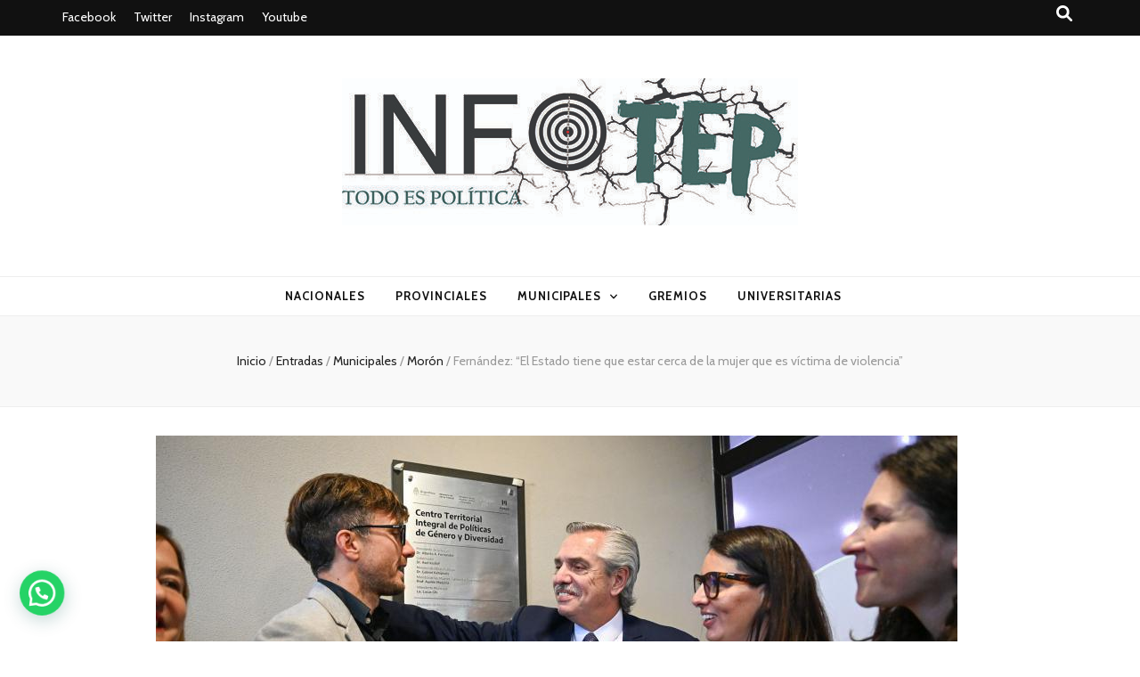

--- FILE ---
content_type: text/html; charset=UTF-8
request_url: https://infotep.com.ar/index.php/2023/09/27/fernandez-el-estado-tiene-que-estar-cerca-de-la-mujer-que-es-victima-de-violencia/
body_size: 21653
content:
    <!DOCTYPE html>
    <html lang="es-AR">
    <head itemscope itemtype="http://schema.org/WebSite">

    <meta charset="UTF-8">
    <meta name="viewport" content="width=device-width, initial-scale=1">
    <link rel="profile" href="http://gmpg.org/xfn/11">
    <title>Fernández: &#8220;El Estado tiene que estar cerca de la mujer que es víctima de violencia&#8221; &#8211; Todo es (rosca) política</title>
<meta name='robots' content='max-image-preview:large' />
<link rel='dns-prefetch' href='//www.googletagmanager.com' />
<link rel='dns-prefetch' href='//fonts.googleapis.com' />
<link rel="alternate" type="application/rss+xml" title="Todo es (rosca) política &raquo; Feed" href="https://infotep.com.ar/index.php/feed/" />
<link rel="alternate" type="application/rss+xml" title="Todo es (rosca) política &raquo; RSS de los comentarios" href="https://infotep.com.ar/index.php/comments/feed/" />
<script type="text/javascript">
window._wpemojiSettings = {"baseUrl":"https:\/\/s.w.org\/images\/core\/emoji\/14.0.0\/72x72\/","ext":".png","svgUrl":"https:\/\/s.w.org\/images\/core\/emoji\/14.0.0\/svg\/","svgExt":".svg","source":{"concatemoji":"https:\/\/infotep.com.ar\/wp-includes\/js\/wp-emoji-release.min.js?ver=6.1.9"}};
/*! This file is auto-generated */
!function(e,a,t){var n,r,o,i=a.createElement("canvas"),p=i.getContext&&i.getContext("2d");function s(e,t){var a=String.fromCharCode,e=(p.clearRect(0,0,i.width,i.height),p.fillText(a.apply(this,e),0,0),i.toDataURL());return p.clearRect(0,0,i.width,i.height),p.fillText(a.apply(this,t),0,0),e===i.toDataURL()}function c(e){var t=a.createElement("script");t.src=e,t.defer=t.type="text/javascript",a.getElementsByTagName("head")[0].appendChild(t)}for(o=Array("flag","emoji"),t.supports={everything:!0,everythingExceptFlag:!0},r=0;r<o.length;r++)t.supports[o[r]]=function(e){if(p&&p.fillText)switch(p.textBaseline="top",p.font="600 32px Arial",e){case"flag":return s([127987,65039,8205,9895,65039],[127987,65039,8203,9895,65039])?!1:!s([55356,56826,55356,56819],[55356,56826,8203,55356,56819])&&!s([55356,57332,56128,56423,56128,56418,56128,56421,56128,56430,56128,56423,56128,56447],[55356,57332,8203,56128,56423,8203,56128,56418,8203,56128,56421,8203,56128,56430,8203,56128,56423,8203,56128,56447]);case"emoji":return!s([129777,127995,8205,129778,127999],[129777,127995,8203,129778,127999])}return!1}(o[r]),t.supports.everything=t.supports.everything&&t.supports[o[r]],"flag"!==o[r]&&(t.supports.everythingExceptFlag=t.supports.everythingExceptFlag&&t.supports[o[r]]);t.supports.everythingExceptFlag=t.supports.everythingExceptFlag&&!t.supports.flag,t.DOMReady=!1,t.readyCallback=function(){t.DOMReady=!0},t.supports.everything||(n=function(){t.readyCallback()},a.addEventListener?(a.addEventListener("DOMContentLoaded",n,!1),e.addEventListener("load",n,!1)):(e.attachEvent("onload",n),a.attachEvent("onreadystatechange",function(){"complete"===a.readyState&&t.readyCallback()})),(e=t.source||{}).concatemoji?c(e.concatemoji):e.wpemoji&&e.twemoji&&(c(e.twemoji),c(e.wpemoji)))}(window,document,window._wpemojiSettings);
</script>
<style type="text/css">
img.wp-smiley,
img.emoji {
	display: inline !important;
	border: none !important;
	box-shadow: none !important;
	height: 1em !important;
	width: 1em !important;
	margin: 0 0.07em !important;
	vertical-align: -0.1em !important;
	background: none !important;
	padding: 0 !important;
}
</style>
	
<link rel='stylesheet' id='blockspare-frontend-block-style-css-css' href='https://infotep.com.ar/wp-content/plugins/blockspare/dist/style-blocks.css?ver=6.1.9' type='text/css' media='all' />
<link rel='stylesheet' id='pt-cv-public-style-css' href='https://infotep.com.ar/wp-content/plugins/content-views-query-and-display-post-page/public/assets/css/cv.css?ver=3.5.0' type='text/css' media='all' />
<link rel='stylesheet' id='wp-block-library-css' href='https://infotep.com.ar/wp-includes/css/dist/block-library/style.min.css?ver=6.1.9' type='text/css' media='all' />
<style id='joinchat-button-style-inline-css' type='text/css'>
.wp-block-joinchat-button{border:none!important;text-align:center}.wp-block-joinchat-button figure{display:table;margin:0 auto;padding:0}.wp-block-joinchat-button figcaption{font:normal normal 400 .6em/2em var(--wp--preset--font-family--system-font,sans-serif);margin:0;padding:0}.wp-block-joinchat-button .joinchat-button__qr{background-color:#fff;border:6px solid #25d366;border-radius:30px;box-sizing:content-box;display:block;height:200px;margin:auto;overflow:hidden;padding:10px;width:200px}.wp-block-joinchat-button .joinchat-button__qr canvas,.wp-block-joinchat-button .joinchat-button__qr img{display:block;margin:auto}.wp-block-joinchat-button .joinchat-button__link{align-items:center;background-color:#25d366;border:6px solid #25d366;border-radius:30px;display:inline-flex;flex-flow:row nowrap;justify-content:center;line-height:1.25em;margin:0 auto;text-decoration:none}.wp-block-joinchat-button .joinchat-button__link:before{background:transparent var(--joinchat-ico) no-repeat center;background-size:100%;content:"";display:block;height:1.5em;margin:-.75em .75em -.75em 0;width:1.5em}.wp-block-joinchat-button figure+.joinchat-button__link{margin-top:10px}@media (orientation:landscape)and (min-height:481px),(orientation:portrait)and (min-width:481px){.wp-block-joinchat-button.joinchat-button--qr-only figure+.joinchat-button__link{display:none}}@media (max-width:480px),(orientation:landscape)and (max-height:480px){.wp-block-joinchat-button figure{display:none}}

</style>
<link rel='stylesheet' id='classic-theme-styles-css' href='https://infotep.com.ar/wp-includes/css/classic-themes.min.css?ver=1' type='text/css' media='all' />
<style id='global-styles-inline-css' type='text/css'>
body{--wp--preset--color--black: #000000;--wp--preset--color--cyan-bluish-gray: #abb8c3;--wp--preset--color--white: #ffffff;--wp--preset--color--pale-pink: #f78da7;--wp--preset--color--vivid-red: #cf2e2e;--wp--preset--color--luminous-vivid-orange: #ff6900;--wp--preset--color--luminous-vivid-amber: #fcb900;--wp--preset--color--light-green-cyan: #7bdcb5;--wp--preset--color--vivid-green-cyan: #00d084;--wp--preset--color--pale-cyan-blue: #8ed1fc;--wp--preset--color--vivid-cyan-blue: #0693e3;--wp--preset--color--vivid-purple: #9b51e0;--wp--preset--gradient--vivid-cyan-blue-to-vivid-purple: linear-gradient(135deg,rgba(6,147,227,1) 0%,rgb(155,81,224) 100%);--wp--preset--gradient--light-green-cyan-to-vivid-green-cyan: linear-gradient(135deg,rgb(122,220,180) 0%,rgb(0,208,130) 100%);--wp--preset--gradient--luminous-vivid-amber-to-luminous-vivid-orange: linear-gradient(135deg,rgba(252,185,0,1) 0%,rgba(255,105,0,1) 100%);--wp--preset--gradient--luminous-vivid-orange-to-vivid-red: linear-gradient(135deg,rgba(255,105,0,1) 0%,rgb(207,46,46) 100%);--wp--preset--gradient--very-light-gray-to-cyan-bluish-gray: linear-gradient(135deg,rgb(238,238,238) 0%,rgb(169,184,195) 100%);--wp--preset--gradient--cool-to-warm-spectrum: linear-gradient(135deg,rgb(74,234,220) 0%,rgb(151,120,209) 20%,rgb(207,42,186) 40%,rgb(238,44,130) 60%,rgb(251,105,98) 80%,rgb(254,248,76) 100%);--wp--preset--gradient--blush-light-purple: linear-gradient(135deg,rgb(255,206,236) 0%,rgb(152,150,240) 100%);--wp--preset--gradient--blush-bordeaux: linear-gradient(135deg,rgb(254,205,165) 0%,rgb(254,45,45) 50%,rgb(107,0,62) 100%);--wp--preset--gradient--luminous-dusk: linear-gradient(135deg,rgb(255,203,112) 0%,rgb(199,81,192) 50%,rgb(65,88,208) 100%);--wp--preset--gradient--pale-ocean: linear-gradient(135deg,rgb(255,245,203) 0%,rgb(182,227,212) 50%,rgb(51,167,181) 100%);--wp--preset--gradient--electric-grass: linear-gradient(135deg,rgb(202,248,128) 0%,rgb(113,206,126) 100%);--wp--preset--gradient--midnight: linear-gradient(135deg,rgb(2,3,129) 0%,rgb(40,116,252) 100%);--wp--preset--duotone--dark-grayscale: url('#wp-duotone-dark-grayscale');--wp--preset--duotone--grayscale: url('#wp-duotone-grayscale');--wp--preset--duotone--purple-yellow: url('#wp-duotone-purple-yellow');--wp--preset--duotone--blue-red: url('#wp-duotone-blue-red');--wp--preset--duotone--midnight: url('#wp-duotone-midnight');--wp--preset--duotone--magenta-yellow: url('#wp-duotone-magenta-yellow');--wp--preset--duotone--purple-green: url('#wp-duotone-purple-green');--wp--preset--duotone--blue-orange: url('#wp-duotone-blue-orange');--wp--preset--font-size--small: 13px;--wp--preset--font-size--medium: 20px;--wp--preset--font-size--large: 36px;--wp--preset--font-size--x-large: 42px;--wp--preset--spacing--20: 0.44rem;--wp--preset--spacing--30: 0.67rem;--wp--preset--spacing--40: 1rem;--wp--preset--spacing--50: 1.5rem;--wp--preset--spacing--60: 2.25rem;--wp--preset--spacing--70: 3.38rem;--wp--preset--spacing--80: 5.06rem;}:where(.is-layout-flex){gap: 0.5em;}body .is-layout-flow > .alignleft{float: left;margin-inline-start: 0;margin-inline-end: 2em;}body .is-layout-flow > .alignright{float: right;margin-inline-start: 2em;margin-inline-end: 0;}body .is-layout-flow > .aligncenter{margin-left: auto !important;margin-right: auto !important;}body .is-layout-constrained > .alignleft{float: left;margin-inline-start: 0;margin-inline-end: 2em;}body .is-layout-constrained > .alignright{float: right;margin-inline-start: 2em;margin-inline-end: 0;}body .is-layout-constrained > .aligncenter{margin-left: auto !important;margin-right: auto !important;}body .is-layout-constrained > :where(:not(.alignleft):not(.alignright):not(.alignfull)){max-width: var(--wp--style--global--content-size);margin-left: auto !important;margin-right: auto !important;}body .is-layout-constrained > .alignwide{max-width: var(--wp--style--global--wide-size);}body .is-layout-flex{display: flex;}body .is-layout-flex{flex-wrap: wrap;align-items: center;}body .is-layout-flex > *{margin: 0;}:where(.wp-block-columns.is-layout-flex){gap: 2em;}.has-black-color{color: var(--wp--preset--color--black) !important;}.has-cyan-bluish-gray-color{color: var(--wp--preset--color--cyan-bluish-gray) !important;}.has-white-color{color: var(--wp--preset--color--white) !important;}.has-pale-pink-color{color: var(--wp--preset--color--pale-pink) !important;}.has-vivid-red-color{color: var(--wp--preset--color--vivid-red) !important;}.has-luminous-vivid-orange-color{color: var(--wp--preset--color--luminous-vivid-orange) !important;}.has-luminous-vivid-amber-color{color: var(--wp--preset--color--luminous-vivid-amber) !important;}.has-light-green-cyan-color{color: var(--wp--preset--color--light-green-cyan) !important;}.has-vivid-green-cyan-color{color: var(--wp--preset--color--vivid-green-cyan) !important;}.has-pale-cyan-blue-color{color: var(--wp--preset--color--pale-cyan-blue) !important;}.has-vivid-cyan-blue-color{color: var(--wp--preset--color--vivid-cyan-blue) !important;}.has-vivid-purple-color{color: var(--wp--preset--color--vivid-purple) !important;}.has-black-background-color{background-color: var(--wp--preset--color--black) !important;}.has-cyan-bluish-gray-background-color{background-color: var(--wp--preset--color--cyan-bluish-gray) !important;}.has-white-background-color{background-color: var(--wp--preset--color--white) !important;}.has-pale-pink-background-color{background-color: var(--wp--preset--color--pale-pink) !important;}.has-vivid-red-background-color{background-color: var(--wp--preset--color--vivid-red) !important;}.has-luminous-vivid-orange-background-color{background-color: var(--wp--preset--color--luminous-vivid-orange) !important;}.has-luminous-vivid-amber-background-color{background-color: var(--wp--preset--color--luminous-vivid-amber) !important;}.has-light-green-cyan-background-color{background-color: var(--wp--preset--color--light-green-cyan) !important;}.has-vivid-green-cyan-background-color{background-color: var(--wp--preset--color--vivid-green-cyan) !important;}.has-pale-cyan-blue-background-color{background-color: var(--wp--preset--color--pale-cyan-blue) !important;}.has-vivid-cyan-blue-background-color{background-color: var(--wp--preset--color--vivid-cyan-blue) !important;}.has-vivid-purple-background-color{background-color: var(--wp--preset--color--vivid-purple) !important;}.has-black-border-color{border-color: var(--wp--preset--color--black) !important;}.has-cyan-bluish-gray-border-color{border-color: var(--wp--preset--color--cyan-bluish-gray) !important;}.has-white-border-color{border-color: var(--wp--preset--color--white) !important;}.has-pale-pink-border-color{border-color: var(--wp--preset--color--pale-pink) !important;}.has-vivid-red-border-color{border-color: var(--wp--preset--color--vivid-red) !important;}.has-luminous-vivid-orange-border-color{border-color: var(--wp--preset--color--luminous-vivid-orange) !important;}.has-luminous-vivid-amber-border-color{border-color: var(--wp--preset--color--luminous-vivid-amber) !important;}.has-light-green-cyan-border-color{border-color: var(--wp--preset--color--light-green-cyan) !important;}.has-vivid-green-cyan-border-color{border-color: var(--wp--preset--color--vivid-green-cyan) !important;}.has-pale-cyan-blue-border-color{border-color: var(--wp--preset--color--pale-cyan-blue) !important;}.has-vivid-cyan-blue-border-color{border-color: var(--wp--preset--color--vivid-cyan-blue) !important;}.has-vivid-purple-border-color{border-color: var(--wp--preset--color--vivid-purple) !important;}.has-vivid-cyan-blue-to-vivid-purple-gradient-background{background: var(--wp--preset--gradient--vivid-cyan-blue-to-vivid-purple) !important;}.has-light-green-cyan-to-vivid-green-cyan-gradient-background{background: var(--wp--preset--gradient--light-green-cyan-to-vivid-green-cyan) !important;}.has-luminous-vivid-amber-to-luminous-vivid-orange-gradient-background{background: var(--wp--preset--gradient--luminous-vivid-amber-to-luminous-vivid-orange) !important;}.has-luminous-vivid-orange-to-vivid-red-gradient-background{background: var(--wp--preset--gradient--luminous-vivid-orange-to-vivid-red) !important;}.has-very-light-gray-to-cyan-bluish-gray-gradient-background{background: var(--wp--preset--gradient--very-light-gray-to-cyan-bluish-gray) !important;}.has-cool-to-warm-spectrum-gradient-background{background: var(--wp--preset--gradient--cool-to-warm-spectrum) !important;}.has-blush-light-purple-gradient-background{background: var(--wp--preset--gradient--blush-light-purple) !important;}.has-blush-bordeaux-gradient-background{background: var(--wp--preset--gradient--blush-bordeaux) !important;}.has-luminous-dusk-gradient-background{background: var(--wp--preset--gradient--luminous-dusk) !important;}.has-pale-ocean-gradient-background{background: var(--wp--preset--gradient--pale-ocean) !important;}.has-electric-grass-gradient-background{background: var(--wp--preset--gradient--electric-grass) !important;}.has-midnight-gradient-background{background: var(--wp--preset--gradient--midnight) !important;}.has-small-font-size{font-size: var(--wp--preset--font-size--small) !important;}.has-medium-font-size{font-size: var(--wp--preset--font-size--medium) !important;}.has-large-font-size{font-size: var(--wp--preset--font-size--large) !important;}.has-x-large-font-size{font-size: var(--wp--preset--font-size--x-large) !important;}
.wp-block-navigation a:where(:not(.wp-element-button)){color: inherit;}
:where(.wp-block-columns.is-layout-flex){gap: 2em;}
.wp-block-pullquote{font-size: 1.5em;line-height: 1.6;}
</style>
<link rel='stylesheet' id='fontawesome-css' href='https://infotep.com.ar/wp-content/plugins/blockspare/assets/fontawesome/css/all.css?ver=6.1.9' type='text/css' media='all' />
<link rel='stylesheet' id='ssb-front-css-css' href='https://infotep.com.ar/wp-content/plugins/simple-social-buttons/assets/css/front.css?ver=5.0.0' type='text/css' media='all' />
<link rel='stylesheet' id='elespare-icons-css' href='https://infotep.com.ar/wp-content/plugins/elespare/assets/font/elespare-icons.css?ver=1.1.5' type='text/css' media='all' />
<link rel='stylesheet' id='animate-css' href='https://infotep.com.ar/wp-content/themes/blossom-feminine/css/animate.min.css?ver=3.5.2' type='text/css' media='all' />
<link rel='stylesheet' id='blossom-feminine-style-css' href='https://infotep.com.ar/wp-content/themes/blossom-feminine/style.css?ver=6.1.9' type='text/css' media='all' />
<link rel='stylesheet' id='blossom-mommy-blog-style-css' href='https://infotep.com.ar/wp-content/themes/blossom-mommy-blog/style.css?ver=1.1.0' type='text/css' media='all' />
<link rel='stylesheet' id='owl-carousel-css' href='https://infotep.com.ar/wp-content/themes/blossom-feminine/css/owl.carousel.min.css?ver=2.2.1' type='text/css' media='all' />
<link rel='stylesheet' id='blossom-feminine-google-fonts-css' href='https://fonts.googleapis.com/css?family=Cabin%3Aregular%2C500%2C600%2C700%2Citalic%2C500italic%2C600italic%2C700italic%7CEB+Garamond%3Aregular%2C500%2C600%2C700%2C800%2Citalic%2C500italic%2C600italic%2C700italic%2C800italic%7CPiedra%3Aregular' type='text/css' media='all' />
<link rel='stylesheet' id='joinchat-css' href='https://infotep.com.ar/wp-content/plugins/creame-whatsapp-me/public/css/joinchat-btn.min.css?ver=5.0.8' type='text/css' media='all' />
<script type='text/javascript' src='https://infotep.com.ar/wp-content/plugins/shortcode-for-current-date/dist/script.js?ver=6.1.9' id='shortcode-for-current-date-script-js'></script>
<script type='text/javascript' src='https://infotep.com.ar/wp-content/plugins/simple-social-buttons/assets/js/frontend-blocks.js?ver=5.0.0' id='ssb-blocks-front-js-js'></script>
<script type='text/javascript' src='https://infotep.com.ar/wp-includes/js/jquery/jquery.min.js?ver=3.6.1' id='jquery-core-js'></script>
<script type='text/javascript' src='https://infotep.com.ar/wp-includes/js/jquery/jquery-migrate.min.js?ver=3.3.2' id='jquery-migrate-js'></script>
<script type='text/javascript' src='https://infotep.com.ar/wp-content/plugins/blockspare/assets/js/countup/waypoints.min.js?ver=6.1.9' id='waypoint-js'></script>
<script type='text/javascript' src='https://infotep.com.ar/wp-content/plugins/blockspare/assets/js/countup/jquery.counterup.min.js?ver=1' id='countup-js'></script>
<script type='text/javascript' id='ssb-front-js-js-extra'>
/* <![CDATA[ */
var SSB = {"ajax_url":"https:\/\/infotep.com.ar\/wp-admin\/admin-ajax.php","fb_share_nonce":"f097860a0d"};
/* ]]> */
</script>
<script type='text/javascript' src='https://infotep.com.ar/wp-content/plugins/simple-social-buttons/assets/js/front.js?ver=5.0.0' id='ssb-front-js-js'></script>

<!-- Google Analytics snippet added by Site Kit -->
<script type='text/javascript' src='https://www.googletagmanager.com/gtag/js?id=UA-241473516-1' id='google_gtagjs-js' async></script>
<script type='text/javascript' id='google_gtagjs-js-after'>
window.dataLayer = window.dataLayer || [];function gtag(){dataLayer.push(arguments);}
gtag('set', 'linker', {"domains":["infotep.com.ar"]} );
gtag("js", new Date());
gtag("set", "developer_id.dZTNiMT", true);
gtag("config", "UA-241473516-1", {"anonymize_ip":true});
gtag("config", "GT-KTBK98B");
</script>

<!-- End Google Analytics snippet added by Site Kit -->
<link rel="https://api.w.org/" href="https://infotep.com.ar/index.php/wp-json/" /><link rel="alternate" type="application/json" href="https://infotep.com.ar/index.php/wp-json/wp/v2/posts/7802" /><link rel="EditURI" type="application/rsd+xml" title="RSD" href="https://infotep.com.ar/xmlrpc.php?rsd" />
<link rel="wlwmanifest" type="application/wlwmanifest+xml" href="https://infotep.com.ar/wp-includes/wlwmanifest.xml" />
<meta name="generator" content="WordPress 6.1.9" />
<link rel="canonical" href="https://infotep.com.ar/index.php/2023/09/27/fernandez-el-estado-tiene-que-estar-cerca-de-la-mujer-que-es-victima-de-violencia/" />
<link rel='shortlink' href='https://infotep.com.ar/?p=7802' />
		<!-- Custom Logo: hide header text -->
		<style id="custom-logo-css" type="text/css">
			.site-title, .site-description {
				position: absolute;
				clip: rect(1px, 1px, 1px, 1px);
			}
		</style>
		<link rel="alternate" type="application/json+oembed" href="https://infotep.com.ar/index.php/wp-json/oembed/1.0/embed?url=https%3A%2F%2Finfotep.com.ar%2Findex.php%2F2023%2F09%2F27%2Ffernandez-el-estado-tiene-que-estar-cerca-de-la-mujer-que-es-victima-de-violencia%2F" />
<link rel="alternate" type="text/xml+oembed" href="https://infotep.com.ar/index.php/wp-json/oembed/1.0/embed?url=https%3A%2F%2Finfotep.com.ar%2Findex.php%2F2023%2F09%2F27%2Ffernandez-el-estado-tiene-que-estar-cerca-de-la-mujer-que-es-victima-de-violencia%2F&#038;format=xml" />
<meta name="generator" content="Site Kit by Google 1.109.0" /> <style media="screen">

		.simplesocialbuttons.simplesocialbuttons_inline .ssb-fb-like {
	  margin: ;
	}
		 /*inline margin*/
	
	
	
	
	
		.simplesocialbuttons.simplesocialbuttons_inline.simplesocial-round-icon button{
	  margin: ;
	}

	
			 /*margin-digbar*/

	
	
	
	
	
	
	
</style>

<!-- Open Graph Meta Tags generated by Simple Social Buttons 5.0.0 -->
<meta property="og:title" content="Fernández: &#8220;El Estado tiene que estar cerca de la mujer que es víctima de violencia&#8221; - Todo es (rosca) política" />
<meta property="og:description" content="El presidente se manifestó de esa manera en la inauguración de un Centro Territorial Integral de Políticas de Género y Diversidad de la localidad bonaerense Castelar, en el partido de Morón.



El presidente Alberto Fernández manifestó que "el Estado tiene que estar cerca de la mujer que es víctima de un acto violento", en la inauguración de un Centro Territorial Integral" />
<meta property="og:url" content="https://infotep.com.ar/index.php/2023/09/27/fernandez-el-estado-tiene-que-estar-cerca-de-la-mujer-que-es-victima-de-violencia/" />
<meta property="og:site_name" content="Todo es (rosca) política" />
<meta property="og:image" content="https://infotep.com.ar/wp-content/uploads/2023/09/lucas-ghi-alberto-fernandez.jpg" />
<meta name="twitter:card" content="summary_large_image" />
<meta name="twitter:description" content="El presidente se manifestó de esa manera en la inauguración de un Centro Territorial Integral de Políticas de Género y Diversidad de la localidad bonaerense Castelar, en el partido de Morón.



El presidente Alberto Fernández manifestó que "el Estado tiene que estar cerca de la mujer que es víctima de un acto violento", en la inauguración de un Centro Territorial Integral" />
<meta name="twitter:title" content="Fernández: &#8220;El Estado tiene que estar cerca de la mujer que es víctima de violencia&#8221; - Todo es (rosca) política" />
<meta property="twitter:image" content="https://infotep.com.ar/wp-content/uploads/2023/09/lucas-ghi-alberto-fernandez.jpg" />
<script type="application/ld+json">{
    "@context": "http://schema.org",
    "@type": "BlogPosting",
    "mainEntityOfPage": {
        "@type": "WebPage",
        "@id": "https://infotep.com.ar/index.php/2023/09/27/fernandez-el-estado-tiene-que-estar-cerca-de-la-mujer-que-es-victima-de-violencia/"
    },
    "headline": "Fernández: &#8220;El Estado tiene que estar cerca de la mujer que es víctima de violencia&#8221;",
    "datePublished": "2023-09-27T01:15:00-0300",
    "dateModified": "2023-09-26T23:18:05-0300",
    "author": {
        "@type": "Person",
        "name": "Angela Tobar"
    },
    "description": "El presidente se manifestó de esa manera en la inauguración de un Centro Territorial Integral de Políticas de ",
    "image": {
        "@type": "ImageObject",
        "url": "https://infotep.com.ar/wp-content/uploads/2023/09/lucas-ghi-alberto-fernandez.jpg",
        "width": 900,
        "height": 506
    },
    "publisher": {
        "@type": "Organization",
        "name": "Todo es (rosca) política",
        "description": "",
        "logo": {
            "@type": "ImageObject",
            "url": "https://infotep.com.ar/wp-content/uploads/2022/09/logo-pagina-weB-TEP-1-e1663029706783-186x60.jpg",
            "width": 186,
            "height": 60
        }
    }
}</script><meta name="generator" content="Elementor 3.15.3; features: e_dom_optimization, e_optimized_assets_loading, e_optimized_css_loading, additional_custom_breakpoints; settings: css_print_method-external, google_font-enabled, font_display-auto">
<style type='text/css' media='all'>     
    .content-newsletter .blossomthemes-email-newsletter-wrapper.bg-img:after,
    .widget_blossomthemes_email_newsletter_widget .blossomthemes-email-newsletter-wrapper:after{
        background: rgba(120, 192, 168, 0.8);    }
    
    /* primary color */
    a{
        color: #78c0a8;
    }
    
    a:hover,
    a:focus{
        color: #78c0a8;
    }

    .secondary-nav ul li a:hover,
    .secondary-nav ul li a:focus,
    .secondary-nav ul li:hover > a,
    .secondary-nav ul li:focus > a,
    .secondary-nav .current_page_item > a,
    .secondary-nav .current-menu-item > a,
    .secondary-nav .current_page_ancestor > a,
    .secondary-nav .current-menu-ancestor > a,
    .header-t .social-networks li a:hover,
    .header-t .social-networks li a:focus,
    .main-navigation ul li a:hover,
    .main-navigation ul li a:focus,
    .main-navigation ul li:hover > a,
    .main-navigation ul li:focus > a,
    .main-navigation .current_page_item > a,
    .main-navigation .current-menu-item > a,
    .main-navigation .current_page_ancestor > a,
    .main-navigation .current-menu-ancestor > a,
    .banner .banner-text .title a:hover,
    .banner .banner-text .title a:focus,
    #primary .post .text-holder .entry-header .entry-title a:hover,
    #primary .post .text-holder .entry-header .entry-title a:focus,
    .widget ul li a:hover,
    .widget ul li a:focus,
    .site-footer .widget ul li a:hover,
    .site-footer .widget ul li a:focus,
    #crumbs a:hover,
    #crumbs a:focus,
    .related-post .post .text-holder .cat-links a:hover,
    .related-post .post .text-holder .cat-links a:focus,
    .related-post .post .text-holder .entry-title a:hover,
    .related-post .post .text-holder .entry-title a:focus,
    .comments-area .comment-body .comment-metadata a:hover,
    .comments-area .comment-body .comment-metadata a:focus,
    .search #primary .search-post .text-holder .entry-header .entry-title a:hover,
    .search #primary .search-post .text-holder .entry-header .entry-title a:focus,
    .site-title a:hover,
    .site-title a:focus,
    .widget_bttk_popular_post ul li .entry-header .entry-meta a:hover,
    .widget_bttk_popular_post ul li .entry-header .entry-meta a:focus,
    .widget_bttk_pro_recent_post ul li .entry-header .entry-meta a:hover,
    .widget_bttk_pro_recent_post ul li .entry-header .entry-meta a:focus,
    .widget_bttk_posts_category_slider_widget .carousel-title .title a:hover,
    .widget_bttk_posts_category_slider_widget .carousel-title .title a:focus,
    .site-footer .widget_bttk_posts_category_slider_widget .carousel-title .title a:hover,
    .site-footer .widget_bttk_posts_category_slider_widget .carousel-title .title a:focus,
    .portfolio-sorting .button:hover,
    .portfolio-sorting .button:focus,
    .portfolio-sorting .button.is-checked,
    .portfolio-item .portfolio-img-title a:hover,
    .portfolio-item .portfolio-img-title a:focus,
    .portfolio-item .portfolio-cat a:hover,
    .portfolio-item .portfolio-cat a:focus,
    .entry-header .portfolio-cat a:hover,
    .entry-header .portfolio-cat a:focus,
    .banner-layout-two .grid-item .text-holder .title a:hover,
    #primary .post .text-holder .entry-header .entry-meta a:hover,
    .blog.blog-layout-two #primary .post .text-holder .entry-footer .entry-meta a:hover,
    .entry-content a:hover,
    .entry-summary a:hover,
    .page-content a:hover,
    .comment-content a:hover,
    .widget .textwidget a:hover
    {
        color: #78c0a8;
    }

    .category-section .col .img-holder .text-holder:hover,
    .category-section .col .img-holder:hover .text-holder,
    .navigation.pagination .page-numbers{
        border-color: #78c0a8;
    }
    .category-section .col .img-holder:hover .text-holder span,
    #primary .post .text-holder .entry-footer .btn-readmore:hover,
    #primary .post .text-holder .entry-footer .btn-readmore:focus,
    .navigation.pagination .page-numbers:hover,
    .navigation.pagination .page-numbers:focus,
    .widget_calendar caption,
    .widget_calendar table tbody td a,
    .widget_tag_cloud .tagcloud a:hover,
    .widget_tag_cloud .tagcloud a:focus,
    #blossom-top,
    .single #primary .post .entry-footer .tags a:hover,
    .single #primary .post .entry-footer .tags a:focus,
    .error-holder .page-content a:hover,
    .error-holder .page-content a:focus,
    .widget_bttk_author_bio .readmore:hover,
    .widget_bttk_author_bio .readmore:focus,
    .widget_bttk_social_links ul li a:hover,
    .widget_bttk_social_links ul li a:focus,
    .widget_bttk_image_text_widget ul li .btn-readmore:hover,
    .widget_bttk_image_text_widget ul li .btn-readmore:focus,
    .widget_bttk_custom_categories ul li a:hover .post-count,
    .widget_bttk_custom_categories ul li a:hover:focus .post-count,
    .content-instagram ul li .instagram-meta .like,
    .content-instagram ul li .instagram-meta .comment,
    #secondary .widget_blossomtheme_featured_page_widget .text-holder .btn-readmore:hover,
    #secondary .widget_blossomtheme_featured_page_widget .text-holder .btn-readmore:focus,
    #secondary .widget_blossomtheme_companion_cta_widget .btn-cta:hover,
    #secondary .widget_blossomtheme_companion_cta_widget .btn-cta:focus,
    #secondary .widget_bttk_icon_text_widget .text-holder .btn-readmore:hover,
    #secondary .widget_bttk_icon_text_widget .text-holder .btn-readmore:focus,
    .site-footer .widget_blossomtheme_companion_cta_widget .btn-cta:hover,
    .site-footer .widget_blossomtheme_companion_cta_widget .btn-cta:focus,
    .site-footer .widget_blossomtheme_featured_page_widget .text-holder .btn-readmore:hover,
    .site-footer .widget_blossomtheme_featured_page_widget .text-holder .btn-readmore:focus,
    .site-footer .widget_bttk_icon_text_widget .text-holder .btn-readmore:hover,
    .site-footer .widget_bttk_icon_text_widget .text-holder .btn-readmore:focus,
    .slider-layout-two .text-holder .cat-links a:hover, 
    #primary .post .text-holder .entry-header .cat-links a:hover,
    .widget_bttk_posts_category_slider_widget .owl-theme .owl-prev:hover, 
    .widget_bttk_posts_category_slider_widget .owl-theme .owl-prev:focus, 
    .widget_bttk_posts_category_slider_widget .owl-theme .owl-next:hover, 
    .widget_bttk_posts_category_slider_widget .owl-theme .owl-next:focus,
    .widget_bttk_popular_post .style-two li .entry-header .cat-links a:hover, 
    .widget_bttk_pro_recent_post .style-two li .entry-header .cat-links a:hover, 
    .widget_bttk_popular_post .style-three li .entry-header .cat-links a:hover, 
    .widget_bttk_pro_recent_post .style-three li .entry-header .cat-links a:hover, .widget_bttk_posts_category_slider_widget .carousel-title .cat-links a:hover,
    .banner .owl-nav .owl-prev:hover, 
    .banner .owl-nav .owl-next:hover,
    button:hover, input[type="button"]:hover, 
    input[type="reset"]:hover, input[type="submit"]:hover, 
    button:focus, input[type="button"]:focus, input[type="reset"]:focus, 
    input[type="submit"]:focus,
    .banner .banner-text .cat-links a:hover,
    .header-t .tools .cart .count,
    #blossomthemes-email-newsletter-333 input.subscribe-submit-333:hover, 
    .widget_bttk_posts_category_slider_widget .owl-theme .owl-nav [class*="owl-"]:hover{
        background: #78c0a8;
    }

    .error-holder .page-content .number-404 {
        text-shadow: 6px 6px 0 #78c0a8;
    }

    .navigation.pagination .page-numbers.current,
    .post-navigation .nav-links .nav-previous a:hover,
    .post-navigation .nav-links .nav-next a:hover,
    .post-navigation .nav-links .nav-previous a:focus,
    .post-navigation .nav-links .nav-next a:focus{
        background: #78c0a8;
        border-color: #78c0a8;
    }

    #primary .post .entry-content blockquote,
    #primary .page .entry-content blockquote{
        border-bottom-color: #78c0a8;
        border-top-color: #78c0a8;
    }

    #primary .post .entry-content .pull-left,
    #primary .page .entry-content .pull-left,
    #primary .post .entry-content .pull-right,
    #primary .page .entry-content .pull-right{border-left-color: #78c0a8;}

    .error-holder .page-content h2{
        text-shadow: 6px 6px 0 #78c0a8;
    }

    
    body,
    button,
    input,
    select,
    optgroup,
    textarea{
        font-family : Cabin;
        font-size   : 18px;
    }

    .banner .banner-text .title,
    #primary .sticky .text-holder .entry-header .entry-title,
    #primary .post .text-holder .entry-header .entry-title,
    .author-section .text-holder .title,
    .post-navigation .nav-links .nav-previous .post-title,
    .post-navigation .nav-links .nav-next .post-title,
    .related-post .post .text-holder .entry-title,
    .comments-area .comments-title,
    .comments-area .comment-body .fn,
    .comments-area .comment-reply-title,
    .page-header .page-title,
    #primary .post .entry-content blockquote,
    #primary .page .entry-content blockquote,
    #primary .post .entry-content .pull-left,
    #primary .page .entry-content .pull-left,
    #primary .post .entry-content .pull-right,
    #primary .page .entry-content .pull-right,
    #primary .post .entry-content h1,
    #primary .page .entry-content h1,
    #primary .post .entry-content h2,
    #primary .page .entry-content h2,
    #primary .post .entry-content h3,
    #primary .page .entry-content h3,
    #primary .post .entry-content h4,
    #primary .page .entry-content h4,
    #primary .post .entry-content h5,
    #primary .page .entry-content h5,
    #primary .post .entry-content h6,
    #primary .page .entry-content h6,
    .search #primary .search-post .text-holder .entry-header .entry-title,
    .error-holder .page-content h2,
    .widget_bttk_author_bio .title-holder,
    .widget_bttk_popular_post ul li .entry-header .entry-title,
    .widget_bttk_pro_recent_post ul li .entry-header .entry-title,
    .widget_bttk_posts_category_slider_widget .carousel-title .title,
    .content-newsletter .blossomthemes-email-newsletter-wrapper .text-holder h3,
    .widget_blossomthemes_email_newsletter_widget .blossomthemes-email-newsletter-wrapper .text-holder h3,
    #secondary .widget_bttk_testimonial_widget .text-holder .name,
    #secondary .widget_bttk_description_widget .text-holder .name,
    .site-footer .widget_bttk_description_widget .text-holder .name,
    .site-footer .widget_bttk_testimonial_widget .text-holder .name,
    .portfolio-text-holder .portfolio-img-title,
    .portfolio-holder .entry-header .entry-title,
    .single-blossom-portfolio .post-navigation .nav-previous a,
    .single-blossom-portfolio .post-navigation .nav-next a,
    .related-portfolio-title,
    .banner-layout-two .grid-item .text-holder .title,
    #primary .post .entry-content blockquote cite, 
    #primary .page .entry-content blockquote cite{
        font-family: EB Garamond;
    }

    .site-title{
        font-size   : 81px;
        font-family : Piedra;
        font-weight : 400;
        font-style  : normal;
    }
    
               
    </style>		<style type="text/css" id="wp-custom-css">
			.site-info{
	display: none;
}

 .terms{
	display:none !important;
}

time{
	font-weight: bolder;
	font-size: 16px;
}


.elSitio{
	
	background-color:white;
	color:#000;
	padding:5px;
}

 .pt-cv-readmore.btn{
	background-color:#89d489!important;
}		</style>
		
</head>

<body class="post-template-default single single-post postid-7802 single-format-standard wp-custom-logo underline full-width blog-layout-two elementor-default elementor-kit-1160" itemscope itemtype="http://schema.org/WebPage">
	
<svg xmlns="http://www.w3.org/2000/svg" viewBox="0 0 0 0" width="0" height="0" focusable="false" role="none" style="visibility: hidden; position: absolute; left: -9999px; overflow: hidden;" ><defs><filter id="wp-duotone-dark-grayscale"><feColorMatrix color-interpolation-filters="sRGB" type="matrix" values=" .299 .587 .114 0 0 .299 .587 .114 0 0 .299 .587 .114 0 0 .299 .587 .114 0 0 " /><feComponentTransfer color-interpolation-filters="sRGB" ><feFuncR type="table" tableValues="0 0.49803921568627" /><feFuncG type="table" tableValues="0 0.49803921568627" /><feFuncB type="table" tableValues="0 0.49803921568627" /><feFuncA type="table" tableValues="1 1" /></feComponentTransfer><feComposite in2="SourceGraphic" operator="in" /></filter></defs></svg><svg xmlns="http://www.w3.org/2000/svg" viewBox="0 0 0 0" width="0" height="0" focusable="false" role="none" style="visibility: hidden; position: absolute; left: -9999px; overflow: hidden;" ><defs><filter id="wp-duotone-grayscale"><feColorMatrix color-interpolation-filters="sRGB" type="matrix" values=" .299 .587 .114 0 0 .299 .587 .114 0 0 .299 .587 .114 0 0 .299 .587 .114 0 0 " /><feComponentTransfer color-interpolation-filters="sRGB" ><feFuncR type="table" tableValues="0 1" /><feFuncG type="table" tableValues="0 1" /><feFuncB type="table" tableValues="0 1" /><feFuncA type="table" tableValues="1 1" /></feComponentTransfer><feComposite in2="SourceGraphic" operator="in" /></filter></defs></svg><svg xmlns="http://www.w3.org/2000/svg" viewBox="0 0 0 0" width="0" height="0" focusable="false" role="none" style="visibility: hidden; position: absolute; left: -9999px; overflow: hidden;" ><defs><filter id="wp-duotone-purple-yellow"><feColorMatrix color-interpolation-filters="sRGB" type="matrix" values=" .299 .587 .114 0 0 .299 .587 .114 0 0 .299 .587 .114 0 0 .299 .587 .114 0 0 " /><feComponentTransfer color-interpolation-filters="sRGB" ><feFuncR type="table" tableValues="0.54901960784314 0.98823529411765" /><feFuncG type="table" tableValues="0 1" /><feFuncB type="table" tableValues="0.71764705882353 0.25490196078431" /><feFuncA type="table" tableValues="1 1" /></feComponentTransfer><feComposite in2="SourceGraphic" operator="in" /></filter></defs></svg><svg xmlns="http://www.w3.org/2000/svg" viewBox="0 0 0 0" width="0" height="0" focusable="false" role="none" style="visibility: hidden; position: absolute; left: -9999px; overflow: hidden;" ><defs><filter id="wp-duotone-blue-red"><feColorMatrix color-interpolation-filters="sRGB" type="matrix" values=" .299 .587 .114 0 0 .299 .587 .114 0 0 .299 .587 .114 0 0 .299 .587 .114 0 0 " /><feComponentTransfer color-interpolation-filters="sRGB" ><feFuncR type="table" tableValues="0 1" /><feFuncG type="table" tableValues="0 0.27843137254902" /><feFuncB type="table" tableValues="0.5921568627451 0.27843137254902" /><feFuncA type="table" tableValues="1 1" /></feComponentTransfer><feComposite in2="SourceGraphic" operator="in" /></filter></defs></svg><svg xmlns="http://www.w3.org/2000/svg" viewBox="0 0 0 0" width="0" height="0" focusable="false" role="none" style="visibility: hidden; position: absolute; left: -9999px; overflow: hidden;" ><defs><filter id="wp-duotone-midnight"><feColorMatrix color-interpolation-filters="sRGB" type="matrix" values=" .299 .587 .114 0 0 .299 .587 .114 0 0 .299 .587 .114 0 0 .299 .587 .114 0 0 " /><feComponentTransfer color-interpolation-filters="sRGB" ><feFuncR type="table" tableValues="0 0" /><feFuncG type="table" tableValues="0 0.64705882352941" /><feFuncB type="table" tableValues="0 1" /><feFuncA type="table" tableValues="1 1" /></feComponentTransfer><feComposite in2="SourceGraphic" operator="in" /></filter></defs></svg><svg xmlns="http://www.w3.org/2000/svg" viewBox="0 0 0 0" width="0" height="0" focusable="false" role="none" style="visibility: hidden; position: absolute; left: -9999px; overflow: hidden;" ><defs><filter id="wp-duotone-magenta-yellow"><feColorMatrix color-interpolation-filters="sRGB" type="matrix" values=" .299 .587 .114 0 0 .299 .587 .114 0 0 .299 .587 .114 0 0 .299 .587 .114 0 0 " /><feComponentTransfer color-interpolation-filters="sRGB" ><feFuncR type="table" tableValues="0.78039215686275 1" /><feFuncG type="table" tableValues="0 0.94901960784314" /><feFuncB type="table" tableValues="0.35294117647059 0.47058823529412" /><feFuncA type="table" tableValues="1 1" /></feComponentTransfer><feComposite in2="SourceGraphic" operator="in" /></filter></defs></svg><svg xmlns="http://www.w3.org/2000/svg" viewBox="0 0 0 0" width="0" height="0" focusable="false" role="none" style="visibility: hidden; position: absolute; left: -9999px; overflow: hidden;" ><defs><filter id="wp-duotone-purple-green"><feColorMatrix color-interpolation-filters="sRGB" type="matrix" values=" .299 .587 .114 0 0 .299 .587 .114 0 0 .299 .587 .114 0 0 .299 .587 .114 0 0 " /><feComponentTransfer color-interpolation-filters="sRGB" ><feFuncR type="table" tableValues="0.65098039215686 0.40392156862745" /><feFuncG type="table" tableValues="0 1" /><feFuncB type="table" tableValues="0.44705882352941 0.4" /><feFuncA type="table" tableValues="1 1" /></feComponentTransfer><feComposite in2="SourceGraphic" operator="in" /></filter></defs></svg><svg xmlns="http://www.w3.org/2000/svg" viewBox="0 0 0 0" width="0" height="0" focusable="false" role="none" style="visibility: hidden; position: absolute; left: -9999px; overflow: hidden;" ><defs><filter id="wp-duotone-blue-orange"><feColorMatrix color-interpolation-filters="sRGB" type="matrix" values=" .299 .587 .114 0 0 .299 .587 .114 0 0 .299 .587 .114 0 0 .299 .587 .114 0 0 " /><feComponentTransfer color-interpolation-filters="sRGB" ><feFuncR type="table" tableValues="0.098039215686275 1" /><feFuncG type="table" tableValues="0 0.66274509803922" /><feFuncB type="table" tableValues="0.84705882352941 0.41960784313725" /><feFuncA type="table" tableValues="1 1" /></feComponentTransfer><feComposite in2="SourceGraphic" operator="in" /></filter></defs></svg>    <div id="page" class="site"><a aria-label="saltar al contenido" class="skip-link" href="#content">Ir al contenido</a>
        <header id="masthead" class="site-header" itemscope itemtype="http://schema.org/WPHeader">
    
		<div class="header-t">
			<div class="container">

                				    <button aria-label="botón alternar el menú secundario" id="secondary-toggle-button" data-toggle-target=".menu-modal" data-toggle-body-class="showing-menu-modal" aria-expanded="false" data-set-focus=".close-nav-toggle"><i class="fa fa-bars"></i></button>	
                
                <nav id="secondary-navigation" class="secondary-nav" itemscope itemtype="http://schema.org/SiteNavigationElement">
                    <div class="secondary-menu-list menu-modal cover-modal" data-modal-target-string=".menu-modal">
                        <button class="close close-nav-toggle" data-toggle-target=".menu-modal" data-toggle-body-class="showing-menu-modal" aria-expanded="false" data-set-focus=".menu-modal">
                            <span class="toggle-bar"></span>
                            <span class="toggle-bar"></span>
                        </button>
                        <div class="mobile-menu" aria-label="Dispositivos móviles">
                			<div class="menu-social-menu-items-container"><ul id="secondary-menu" class="menu-modal"><li id="menu-item-44" class="menu-item menu-item-type-custom menu-item-object-custom menu-item-44"><a title="												" target="_blank" rel="noopener" href="https://www.facebook.com/TEPinfo">Facebook</a></li>
<li id="menu-item-45" class="menu-item menu-item-type-custom menu-item-object-custom menu-item-45"><a title="												" target="_blank" rel="noopener" href="https://twitter.com/elinfotep">Twitter</a></li>
<li id="menu-item-299" class="menu-item menu-item-type-custom menu-item-object-custom menu-item-299"><a title="												" target="_blank" rel="noopener" href="https://www.instagram.com/elinfotep/">Instagram</a></li>
<li id="menu-item-298" class="menu-item menu-item-type-custom menu-item-object-custom menu-item-298"><a title="												" href="https://www.youtube.com/@angelatobar553">Youtube</a></li>
</ul></div>                        </div>
                    </div>
                
        		</nav><!-- #secondary-navigation -->
                
				<div class="right">
					<div class="tools">
						<div class="form-section">
							<button aria-label="botón alternar búsqueda" id="btn-search" class="search-toggle" data-toggle-target=".search-modal" data-toggle-body-class="showing-search-modal" data-set-focus=".search-modal .search-field" aria-expanded="false">
                                <i class="fas fa-search"></i>
                            </button>
							<div class="form-holder search-modal cover-modal" data-modal-target-string=".search-modal">
								<div class="form-holder-inner">
                                    <form role="search" method="get" class="search-form" action="https://infotep.com.ar/">
				<label>
					<span class="screen-reader-text">Buscar:</span>
					<input type="search" class="search-field" placeholder="Buscar &hellip;" value="" name="s" />
				</label>
				<input type="submit" class="search-submit" value="Buscar" />
			</form>                        
                                </div>
							</div>
						</div>
                        					
					</div>
                    
					                    
				</div>
                
			</div>
		</div><!-- .header-t -->
        
		<div class="header-m site-branding">
			<div class="container" itemscope itemtype="http://schema.org/Organization">
				<a href="https://infotep.com.ar/" class="custom-logo-link" rel="home"><img width="512" height="165" src="https://infotep.com.ar/wp-content/uploads/2022/09/logo-pagina-weB-TEP-1-e1663029706783.jpg" class="custom-logo" alt="Todo es (rosca) política" decoding="async" srcset="https://infotep.com.ar/wp-content/uploads/2022/09/logo-pagina-weB-TEP-1-e1663029706783.jpg 512w, https://infotep.com.ar/wp-content/uploads/2022/09/logo-pagina-weB-TEP-1-e1663029706783-300x97.jpg 300w, https://infotep.com.ar/wp-content/uploads/2022/09/logo-pagina-weB-TEP-1-e1663029706783-186x60.jpg 186w" sizes="(max-width: 512px) 100vw, 512px" /></a>                    <p class="site-title" itemprop="name"><a href="https://infotep.com.ar/" rel="home" itemprop="url">Todo es (rosca) política</a></p>
                			</div>
		</div><!-- .header-m -->
        
		<div class="header-b">
			<div class="container">
				<button aria-label="botón alternar el menú principal" id="primary-toggle-button" data-toggle-target=".main-menu-modal" data-toggle-body-class="showing-main-menu-modal" aria-expanded="false" data-set-focus=".close-main-nav-toggle"><i class="fa fa-bars"></i></button>
				<nav id="site-navigation" class="main-navigation" itemscope itemtype="http://schema.org/SiteNavigationElement">
                    <div class="primary-menu-list main-menu-modal cover-modal" data-modal-target-string=".main-menu-modal">
                        <button class="close close-main-nav-toggle" data-toggle-target=".main-menu-modal" data-toggle-body-class="showing-main-menu-modal" aria-expanded="false" data-set-focus=".main-menu-modal"><i class="fa fa-times"></i>Cerrar</button>
                        <div class="mobile-menu" aria-label="Dispositivos móviles">
                			<div class="menu-principal-container"><ul id="primary-menu" class="main-menu-modal"><li id="menu-item-763" class="menu-item menu-item-type-taxonomy menu-item-object-category menu-item-763"><a href="https://infotep.com.ar/index.php/category/nacionales/">Nacionales</a></li>
<li id="menu-item-762" class="menu-item menu-item-type-taxonomy menu-item-object-category menu-item-762"><a href="https://infotep.com.ar/index.php/category/provinciales/">Provinciales</a></li>
<li id="menu-item-755" class="menu-item menu-item-type-taxonomy menu-item-object-category current-post-ancestor menu-item-has-children menu-item-755"><a href="https://infotep.com.ar/index.php/category/municipales/">Municipales</a>
<ul class="sub-menu">
	<li id="menu-item-756" class="menu-item menu-item-type-taxonomy menu-item-object-category menu-item-756"><a href="https://infotep.com.ar/index.php/category/municipales/hurlingham/">Hurlingham</a></li>
	<li id="menu-item-759" class="menu-item menu-item-type-taxonomy menu-item-object-category menu-item-759"><a href="https://infotep.com.ar/index.php/category/municipales/ituzaingo/">Ituzaingó</a></li>
	<li id="menu-item-764" class="menu-item menu-item-type-taxonomy menu-item-object-category menu-item-764"><a href="https://infotep.com.ar/index.php/category/municipales/la-matanza/">La Matanza</a></li>
	<li id="menu-item-757" class="menu-item menu-item-type-taxonomy menu-item-object-category menu-item-757"><a href="https://infotep.com.ar/index.php/category/municipales/merlo/">Merlo</a></li>
	<li id="menu-item-1164" class="menu-item menu-item-type-taxonomy menu-item-object-category menu-item-1164"><a href="https://infotep.com.ar/index.php/category/municipales/moreno/">Moreno</a></li>
	<li id="menu-item-758" class="menu-item menu-item-type-taxonomy menu-item-object-category current-post-ancestor current-menu-parent current-post-parent menu-item-758"><a href="https://infotep.com.ar/index.php/category/municipales/moron/">Morón</a></li>
</ul>
</li>
<li id="menu-item-760" class="menu-item menu-item-type-taxonomy menu-item-object-category menu-item-760"><a href="https://infotep.com.ar/index.php/category/gremios/">Gremios</a></li>
<li id="menu-item-761" class="menu-item menu-item-type-taxonomy menu-item-object-category menu-item-761"><a href="https://infotep.com.ar/index.php/category/universitarias/">Universitarias</a></li>
</ul></div>                        </div>
                    </div>
        		</nav><!-- #site-navigation -->                
			</div>
		</div><!-- .header-b -->
        
	</header><!-- #masthead -->
        <div class="top-bar">
		<div class="container">
			    <header class="page-header">
        </header><!-- .page-header -->
    <div class="breadcrumb-wrapper">
                <div id="crumbs" itemscope itemtype="http://schema.org/BreadcrumbList"> 
                    <span itemprop="itemListElement" itemscope itemtype="http://schema.org/ListItem">
                        <a itemprop="item" href="https://infotep.com.ar"><span itemprop="name">Inicio</span></a>
                        <meta itemprop="position" content="1" />
                        <span class="separator">/</span>
                    </span> <span itemprop="itemListElement" itemscope itemtype="http://schema.org/ListItem"><a href="https://infotep.com.ar/index.php/entradas/" itemprop="item"><span itemprop="name">Entradas </span></a><meta itemprop="position" content="2" /><span class="separator">/</span></span>  <span itemprop="itemListElement" itemscope itemtype="http://schema.org/ListItem"><a itemprop="item" href="https://infotep.com.ar/index.php/category/municipales/"><span itemprop="name">Municipales </span></a><meta itemprop="position" content="3" /><span class="separator">/</span></span>  <span itemprop="itemListElement" itemscope itemtype="http://schema.org/ListItem"><a itemprop="item" href="https://infotep.com.ar/index.php/category/municipales/moron/"><span itemprop="name">Morón </span></a><meta itemprop="position" content="4" /><span class="separator">/</span></span> <span class="current" itemprop="itemListElement" itemscope itemtype="http://schema.org/ListItem"><a itemprop="item" href="https://infotep.com.ar/index.php/2023/09/27/fernandez-el-estado-tiene-que-estar-cerca-de-la-mujer-que-es-victima-de-violencia/"><span itemprop="name">Fernández: &#8220;El Estado tiene que estar cerca de la mujer que es víctima de violencia&#8221;</span></a><meta itemprop="position" content="5" /></span></div></div><!-- .breadcrumb-wrapper -->		</div>
	</div>
        <div class="container main-content">
                <div id="content" class="site-content">
            <div class="row">
    
	<div id="primary" class="content-area">
		<main id="main" class="site-main">

		
<article id="post-7802" class="post-7802 post type-post status-publish format-standard has-post-thumbnail hentry category-moron tag-infotep tag-moron tag-tep" itemscope itemtype="https://schema.org/Blog">
	
    <div class="post-thumbnail"><img width="900" height="506" src="https://infotep.com.ar/wp-content/uploads/2023/09/lucas-ghi-alberto-fernandez.jpg" class="attachment-blossom-feminine-featured size-blossom-feminine-featured wp-post-image" alt="" decoding="async" srcset="https://infotep.com.ar/wp-content/uploads/2023/09/lucas-ghi-alberto-fernandez.jpg 900w, https://infotep.com.ar/wp-content/uploads/2023/09/lucas-ghi-alberto-fernandez-300x169.jpg 300w, https://infotep.com.ar/wp-content/uploads/2023/09/lucas-ghi-alberto-fernandez-768x432.jpg 768w, https://infotep.com.ar/wp-content/uploads/2023/09/lucas-ghi-alberto-fernandez-107x60.jpg 107w" sizes="(max-width: 900px) 100vw, 900px" /></div>    
    <div class="text-holder">        
            <header class="entry-header">
    <span class="cat-links" itemprop="about"><a href="https://infotep.com.ar/index.php/category/municipales/moron/" rel="category tag">Morón</a></span><h1 class="entry-title" itemprop="headline">Fernández: &#8220;El Estado tiene que estar cerca de la mujer que es víctima de violencia&#8221;</h1><div class="entry-meta"><span class="posted-on"><span class="text-on">Actualizado en</span><a href="https://infotep.com.ar/index.php/2023/09/27/fernandez-el-estado-tiene-que-estar-cerca-de-la-mujer-que-es-victima-de-violencia/" rel="bookmark"><time class="entry-date published updated" datetime="2023-09-26T23:18:05-03:00" itemprop="dateModified">26/09/2023</time><time class="updated" datetime="2023-09-27T01:15:00-03:00" itemprop="datePublished">27/09/2023</time></a></span></div><!-- .entry-meta -->    </header><!-- .entry-header home-->
        
    <div class="entry-content" itemprop="text">
		<div class="text">
<p>El presidente se manifestó de esa manera en la inauguración de un Centro Territorial Integral de Políticas de Género y Diversidad de la localidad bonaerense Castelar, en el partido de Morón.</p>



<p><strong>El presidente Alberto Fernández manifestó que &#8220;el Estado tiene que estar cerca de la mujer que es víctima de un acto violento&#8221;, en la inauguración de un Centro Territorial Integral de Políticas de Género y Diversidad de Morón, en la localidad bonaerense de Castelar.</strong></p>



<p>&#8220;El Estado tiene que estar cerca de la mujer que es víctima de un acto violento y este es el primer lugar donde puede recurrir a plantear su problema, aquí va a encontrar la protección que ella y sus hijos necesitan&#8221;, remarcó el mandatario luego de recorrer el espacio junto a la ministra de las Mujeres, Géneros y Diversidad, Ayelén Mazzina, y al intendente local, Lucas Ghi, según se indicó en un comunicado.</p>



<p>Además, el jefe de Estado confió que aspira a que ese tipo de medida &#8220;siga siendo una política para adelante&#8221; y exhortó a &#8220;terminar con la violencia de género&#8221;.</p>



<p>En sintonía, Mazzina destacó la relevancia de &#8220;los presupuestos para pensar políticas públicas que permitan achicar no solamente la brecha de desigualdad, sino también poder acompañar y poder asesorar, que es lo que va a funcionar en estos espacios&#8221;.</p>



<figure class="wp-block-image size-full"><img decoding="async" loading="lazy" width="900" height="506" src="https://infotep.com.ar/wp-content/uploads/2023/09/6513761c53ba9_1200.jpg" alt="" class="wp-image-7804" srcset="https://infotep.com.ar/wp-content/uploads/2023/09/6513761c53ba9_1200.jpg 900w, https://infotep.com.ar/wp-content/uploads/2023/09/6513761c53ba9_1200-300x169.jpg 300w, https://infotep.com.ar/wp-content/uploads/2023/09/6513761c53ba9_1200-768x432.jpg 768w, https://infotep.com.ar/wp-content/uploads/2023/09/6513761c53ba9_1200-107x60.jpg 107w" sizes="(max-width: 900px) 100vw, 900px" /></figure>



<p>&#8220;Vamos a seguir por este camino y todavía nos faltan muchos más centros: ya hemos inaugurado 4 y son 30 en total en el resto del país&#8221;, agregó la ministra.</p>



<p><strong>El intendente Ghi destacó &#8220;el compromiso del Presidente en la materia, que desde el primer día usó las bases para que el Estado no mire para otro lado, no naturalice la violencia y no le resulte indiferente a un fenómeno que nos afecta tanto&#8221;.</strong></p>



<p><strong>El nuevo centro<br></strong>La obra, que se ejecutó en 12 meses y generó 25 empleos directos, requirió una inversión de 291 millones de pesos que fue financiada por el Banco Centroamericano de Integración Económica (BCIE), se informó.</p>



<p>El Centro está integrado por un equipo profesional interdisciplinario que llevará adelante actividades de prevención, asistencia, protección integral y promoción de la igualdad de género dirigidas a mujeres y LGBTI+.</p>



<p>Tendrá, también, movilidad para situaciones de emergencia y para instancias programadas que requieran trasladarse hacia los distintos municipios.</p>



<p>Los Centros Territoriales Integrales de Políticas de Género y Diversidad son una política ejecutada de manera conjunta por los ministerios de las Mujeres, Géneros y Diversidad y de Obras Públicas.</p>



<p>También estuvieron presentes en la inauguración la diputada nacional y presidenta de la Comisión de Mujeres y Diversidad, Mónica Macha; la ministra de Mujeres, Políticas de Género y Diversidad Sexual de la provincia de Buenos Aires, Estela Díaz; el titular de ACUMAR, Martín Sabbatella; la secretaria de Mujeres, Géneros, Diversidad y Derechos Humanos, Cinthia Frías, y el secretario de Planificación Estratégica de Morón, Pablo Itzcovich.</p>
<div class="simplesocialbuttons simplesocial-round-icon simplesocialbuttons_inline simplesocialbuttons-align-left post-7802 post  simplesocialbuttons-inline-bottom-in">
<button class="simplesocial-fb-share"  rel="nofollow"  target="_blank"  aria-label="Facebook Share" data-href="https://www.facebook.com/sharer/sharer.php?u=https://infotep.com.ar/index.php/2023/09/27/fernandez-el-estado-tiene-que-estar-cerca-de-la-mujer-que-es-victima-de-violencia/" onclick="javascript:window.open(this.dataset.href, '', 'menubar=no,toolbar=no,resizable=yes,scrollbars=yes,height=600,width=600');return false;"><span class="simplesocialtxt">Facebook </span> </button>
<button class="simplesocial-twt-share"  rel="nofollow"  target="_blank"  aria-label="Twitter Share" data-href="https://twitter.com/share?text=Fern%C3%A1ndez%3A+%E2%80%9CEl+Estado+tiene+que+estar+cerca+de+la+mujer+que+es+v%C3%ADctima+de+violencia%E2%80%9D&url=https://infotep.com.ar/index.php/2023/09/27/fernandez-el-estado-tiene-que-estar-cerca-de-la-mujer-que-es-victima-de-violencia/" onclick="javascript:window.open(this.dataset.href, '', 'menubar=no,toolbar=no,resizable=yes,scrollbars=yes,height=600,width=600');return false;"><span class="simplesocialtxt">Twitter</span> </button>
<button onclick="javascript:window.open(this.dataset.href, '_blank' );return false;" class="simplesocial-whatsapp-share"  rel="nofollow"  target="_blank"  aria-label="WhatsApp Share" data-href="https://api.whatsapp.com/send?text=https://infotep.com.ar/index.php/2023/09/27/fernandez-el-estado-tiene-que-estar-cerca-de-la-mujer-que-es-victima-de-violencia/"><span class="simplesocialtxt">WhatsApp</span></button>
<button class="simplesocial-msng-share"  rel="nofollow"  target="_blank"  aria-label="Facebook Messenger Share" onclick="javascript:window.open( this.dataset.href, '_blank',  'menubar=no,toolbar=no,resizable=yes,scrollbars=yes,height=600,width=600' );return false;" data-href="http://www.facebook.com/dialog/send?app_id=891268654262273&redirect_uri=https%3A%2F%2Finfotep.com.ar%2Findex.php%2F2023%2F09%2F27%2Ffernandez-el-estado-tiene-que-estar-cerca-de-la-mujer-que-es-victima-de-violencia%2F&link=https%3A%2F%2Finfotep.com.ar%2Findex.php%2F2023%2F09%2F27%2Ffernandez-el-estado-tiene-que-estar-cerca-de-la-mujer-que-es-victima-de-violencia%2F&display=popup" ><span class="simplesocialtxt">Messenger</span></button> 
<button onclick="javascript:window.location.href = this.dataset.href;return false;" class="simplesocial-email-share" aria-label="Share through Email"  rel="nofollow"  target="_blank"   data-href="mailto:?subject=Fern%C3%A1ndez%3A %E2%80%9CEl Estado tiene que estar cerca de la mujer que es v%C3%ADctima de violencia%E2%80%9D&body=https://infotep.com.ar/index.php/2023/09/27/fernandez-el-estado-tiene-que-estar-cerca-de-la-mujer-que-es-victima-de-violencia/"><span class="simplesocialtxt">Email</span></button>
<button  rel="nofollow"  target="_blank"  class="simplesocial-linkedin-share" aria-label="LinkedIn Share" data-href="https://www.linkedin.com/sharing/share-offsite/?url=https://infotep.com.ar/index.php/2023/09/27/fernandez-el-estado-tiene-que-estar-cerca-de-la-mujer-que-es-victima-de-violencia/" onclick="javascript:window.open(this.dataset.href, '', 'menubar=no,toolbar=no,resizable=yes,scrollbars=yes,height=600,width=600');return false;"><span class="simplesocialtxt">LinkedIn</span></button>
</div>
</div>	</div><!-- .entry-content -->      
        <footer class="entry-footer">
    <span class="tags"><a href="https://infotep.com.ar/index.php/tag/infotep/" rel="tag">infotep</a><a href="https://infotep.com.ar/index.php/tag/moron/" rel="tag">moron</a><a href="https://infotep.com.ar/index.php/tag/tep/" rel="tag">tep</a></span>    </footer><!-- .entry-footer home-->
        </div><!-- .text-holder -->
    
</article><!-- #post-7802 -->            
            <nav class="navigation post-navigation" role="navigation">
    			<h2 class="screen-reader-text">Navegación de entradas</h2>
    			<div class="nav-links">
    				<div class="nav-previous nav-holder"><a href="https://infotep.com.ar/index.php/2023/09/27/llegan-a-las-provincias-las-urnas-sobres-y-utiles-para-las-elecciones-de-octubre/" rel="prev"><span class="meta-nav">Previous Article</span><span class="post-title">Llegan a las provincias las urnas, sobres y útiles para las elecciones de octubre</span></a></div><div class="nav-next nav-holder"><a href="https://infotep.com.ar/index.php/2023/09/27/despedidos-de-garbarino-marcharon-en-reclamo-de-sueldos-e-indemnizaciones/" rel="next"><span class="meta-nav">Next Article</span><span class="post-title">Despedidos de Garbarino marcharon en reclamo de sueldos e indemnizaciones</span></a></div>    			</div>
    		</nav>        
                    <div class="related-post">
    		<h2 class="title">También te puede gustar...</h2>    		<div class="row">
    			                    <div class="post">
        				<div class="img-holder">
        					<a href="https://infotep.com.ar/index.php/2026/01/12/moron-la-casa-museo-maria-elena-walsh-lanzo-su-1o-concurso-literario/">
                            <img width="320" height="200" src="https://infotep.com.ar/wp-content/uploads/2025/01/marian-elena-MEW-320x200.jpg" class="attachment-blossom-feminine-related size-blossom-feminine-related wp-post-image" alt="" decoding="async" loading="lazy" srcset="https://infotep.com.ar/wp-content/uploads/2025/01/marian-elena-MEW-320x200.jpg 320w, https://infotep.com.ar/wp-content/uploads/2025/01/marian-elena-MEW-768x480.jpg 768w" sizes="(max-width: 320px) 100vw, 320px" />                            </a>
        					<div class="text-holder">
        						<span class="cat-links" itemprop="about"><a href="https://infotep.com.ar/index.php/category/destacadas/" rel="category tag">Destacadas</a> <a href="https://infotep.com.ar/index.php/category/municipales/moron/" rel="category tag">Morón</a></span><h3 class="entry-title"><a href="https://infotep.com.ar/index.php/2026/01/12/moron-la-casa-museo-maria-elena-walsh-lanzo-su-1o-concurso-literario/" rel="bookmark">Morón: la Casa Museo María Elena Walsh lanzó su 1º Concurso Literario</a></h3>        					</div>
        				</div>
        			</div>
        			                    <div class="post">
        				<div class="img-holder">
        					<a href="https://infotep.com.ar/index.php/2023/03/21/escuelas-primarias-de-moron-sumaran-mas-horas-de-clases/">
                            <img width="320" height="200" src="https://infotep.com.ar/wp-content/uploads/2022/09/clases-320x200.jpg" class="attachment-blossom-feminine-related size-blossom-feminine-related wp-post-image" alt="" decoding="async" loading="lazy" />                            </a>
        					<div class="text-holder">
        						<span class="cat-links" itemprop="about"><a href="https://infotep.com.ar/index.php/category/municipales/moron/" rel="category tag">Morón</a></span><h3 class="entry-title"><a href="https://infotep.com.ar/index.php/2023/03/21/escuelas-primarias-de-moron-sumaran-mas-horas-de-clases/" rel="bookmark">Escuelas primarias de Morón sumarán más horas de clases</a></h3>        					</div>
        				</div>
        			</div>
        			                    <div class="post">
        				<div class="img-holder">
        					<a href="https://infotep.com.ar/index.php/2025/01/06/hablo-la-tia-del-joven-asesinado-en-moron-estamos-destruidos/">
                            <img width="320" height="200" src="https://infotep.com.ar/wp-content/uploads/2025/01/franco-vera-320x200.webp" class="attachment-blossom-feminine-related size-blossom-feminine-related wp-post-image" alt="" decoding="async" loading="lazy" srcset="https://infotep.com.ar/wp-content/uploads/2025/01/franco-vera-320x200.webp 320w, https://infotep.com.ar/wp-content/uploads/2025/01/franco-vera-961x600.webp 961w, https://infotep.com.ar/wp-content/uploads/2025/01/franco-vera-768x480.webp 768w" sizes="(max-width: 320px) 100vw, 320px" />                            </a>
        					<div class="text-holder">
        						<span class="cat-links" itemprop="about"><a href="https://infotep.com.ar/index.php/category/municipales/moron/" rel="category tag">Morón</a></span><h3 class="entry-title"><a href="https://infotep.com.ar/index.php/2025/01/06/hablo-la-tia-del-joven-asesinado-en-moron-estamos-destruidos/" rel="bookmark">Habló la tía del joven asesinado en Morón: “Estamos destruidos”</a></h3>        					</div>
        				</div>
        			</div>
        			    		</div>
    	</div>
        
		</main><!-- #main -->
	</div><!-- #primary -->

            </div><!-- .row/not-found -->
        </div><!-- #content -->
            </div><!-- .container/.main-content -->
        <footer id="colophon" class="site-footer" itemscope itemtype="http://schema.org/WPFooter">
    
    <div class="footer-t">
		<div class="container">
			<div class="row column-4">
                            <div class="col">
                   <h2 class="widget-title" itemprop="name">Seguinos en redes sociales</h2>
<section class="ssb_followers simplesocial-simple-round">

		<a class="ssb_button simplesocial-fb-follow" rel="noopener" href="https://facebook.com/TEPinfo"  target="_blank"><span class="simplesocialtxt">Seguinos en Facebook </span><span class="widget_counter">  </span></a>
			<a class="ssb_button simplesocial-twt-follow" rel="noopener" href="https://twitter.com/elinfotep" target="_blank"><span class="simplesocialtxt">Seguinos en X </span><span class="widget_counter">  </span></a>
			<a class="ssb_button simplesocial-yt-follow" rel="noopener" href="https://youtube.com/channel/UC8OepY7aW6Wx75hqiNMUW_g" target="_blank"><span class="simplesocialtxt">Seguinos en Youtube </span><span class="widget_counter">   </span></a>
		
		   <a class="ssb_button simplesocial-instagram-follow" rel="noopener" href="https://www.instagram.com/elinfotep" target="_blank"><span class="simplesocialtxt">Seguinos en Instagram </span><span class="widget_counter">  </span></a>
		
</section>
</section> 
                </div>
                            <div class="col">
                   <section id="nav_menu-3" class="widget widget_nav_menu"><h2 class="widget-title" itemprop="name">Ver noticias</h2><div class="menu-principal-container"><ul id="menu-principal" class="menu"><li class="menu-item menu-item-type-taxonomy menu-item-object-category menu-item-763"><a href="https://infotep.com.ar/index.php/category/nacionales/">Nacionales</a></li>
<li class="menu-item menu-item-type-taxonomy menu-item-object-category menu-item-762"><a href="https://infotep.com.ar/index.php/category/provinciales/">Provinciales</a></li>
<li class="menu-item menu-item-type-taxonomy menu-item-object-category current-post-ancestor menu-item-has-children menu-item-755"><a href="https://infotep.com.ar/index.php/category/municipales/">Municipales</a>
<ul class="sub-menu">
	<li class="menu-item menu-item-type-taxonomy menu-item-object-category menu-item-756"><a href="https://infotep.com.ar/index.php/category/municipales/hurlingham/">Hurlingham</a></li>
	<li class="menu-item menu-item-type-taxonomy menu-item-object-category menu-item-759"><a href="https://infotep.com.ar/index.php/category/municipales/ituzaingo/">Ituzaingó</a></li>
	<li class="menu-item menu-item-type-taxonomy menu-item-object-category menu-item-764"><a href="https://infotep.com.ar/index.php/category/municipales/la-matanza/">La Matanza</a></li>
	<li class="menu-item menu-item-type-taxonomy menu-item-object-category menu-item-757"><a href="https://infotep.com.ar/index.php/category/municipales/merlo/">Merlo</a></li>
	<li class="menu-item menu-item-type-taxonomy menu-item-object-category menu-item-1164"><a href="https://infotep.com.ar/index.php/category/municipales/moreno/">Moreno</a></li>
	<li class="menu-item menu-item-type-taxonomy menu-item-object-category current-post-ancestor current-menu-parent current-post-parent menu-item-758"><a href="https://infotep.com.ar/index.php/category/municipales/moron/">Morón</a></li>
</ul>
</li>
<li class="menu-item menu-item-type-taxonomy menu-item-object-category menu-item-760"><a href="https://infotep.com.ar/index.php/category/gremios/">Gremios</a></li>
<li class="menu-item menu-item-type-taxonomy menu-item-object-category menu-item-761"><a href="https://infotep.com.ar/index.php/category/universitarias/">Universitarias</a></li>
</ul></div></section> 
                </div>
                            <div class="col">
                   
		<section id="recent-posts-4" class="widget widget_recent_entries">
		<h2 class="widget-title" itemprop="name">Tal vez quieras leer&#8230;</h2>
		<ul>
											<li>
					<a href="https://infotep.com.ar/index.php/2026/01/15/kicillofel-2026-es-el-ano-de-la-construccion-federal-que-de-respuestas-a-las-demandas-de-la-sociedad/">Kicillof:&#8221;El 2026 es el año de la construcción federal que de respuestas a las demandas de la sociedad&#8221;</a>
											<span class="post-date">15/01/2026</span>
									</li>
											<li>
					<a href="https://infotep.com.ar/index.php/2026/01/15/deshidratacion-silenciosa-en-verano-senales-tempranas-que-pasan-inadvertidas/">Deshidratación silenciosa en verano: señales tempranas que pasan inadvertidas</a>
											<span class="post-date">15/01/2026</span>
									</li>
											<li>
					<a href="https://infotep.com.ar/index.php/2026/01/15/moron-destaco-el-trabajo-local-en-politicas-ambientales-y-promocion-del-reciclado/">Morón destacó el trabajo local en políticas ambientales y promoción del reciclado</a>
											<span class="post-date">15/01/2026</span>
									</li>
											<li>
					<a href="https://infotep.com.ar/index.php/2026/01/15/mas-de-90-mil-chicas-y-chicos-participan-de-las-colonias-de-vacaciones-en-la-matanza/">Más de 90 mil chicas y chicos participan de las  Colonias de vacaciones en La Matanza</a>
											<span class="post-date">15/01/2026</span>
									</li>
											<li>
					<a href="https://infotep.com.ar/index.php/2026/01/14/cuentos-de-provincia-relatos-para-recorrer-el-territorio-bonaerense-este-verano/">Cuentos de Provincia: relatos para recorrer el territorio bonaerense este verano</a>
											<span class="post-date">14/01/2026</span>
									</li>
					</ul>

		</section> 
                </div>
                            <div class="col">
                   <section id="text-3" class="widget widget_text"><h2 class="widget-title" itemprop="name">El sitio</h2>			<div class="textwidget"><div class="elSitio"><strong>InfoTep es un sitio de noticias de la provincia de Buenos Aires | Copyright 2017 | Registro DNDA en trámite | Todos los derechos reservados | Edición Número: 1842 | 14/08/2023.<br />
Propietaria y Directora: Angela V. Tobar Bustamante | Domicilio legal: Ituzaingó centro | 📧 <a href="mailto:Elinfotep@gmail.com ">correo electrónico</a> | 🧑🏽‍💻Webmaster <a href="https://www.instagram.com/marcossueldia/" target="_blank" rel="noopener">Marcos Sueldia</strong></div>
</div>
		</section> 
                </div>
                        </div>
		</div>
	</div>
        <div class="site-info">
        <div class="container">
            <span class="copyright">
</span>Blossom Mommy Blog | Desarrollado por <a href="https://blossomthemes.com/" rel="nofollow" target="_blank"> Temas Blossom</a>.Funciona gracias a <a href="https://es-ar.wordpress.org/" target="_blank">WordPress</a>.                    
        </div>
    </div>
    </footer><!-- #colophon -->
        <button aria-label="Botón de ir arriba" id="blossom-top">
		<span><i class="fa fa-angle-up"></i>ARRIBA</span>
	</button>
        </div><!-- #page -->
        <script type="text/javascript">
        function blockspareBlocksShare(url, title, w, h) {
            var left = (window.innerWidth / 2) - (w / 2);
            var top = (window.innerHeight / 2) - (h / 2);
            return window.open(url, title, 'toolbar=no, location=no, directories=no, status=no, menubar=no, scrollbars=no, resizable=no, copyhistory=no, width=600, height=600, top=' + top + ', left=' + left);
        }
    </script>
    
<div class="joinchat joinchat--left joinchat--btn" data-settings='{"telephone":"5491140618312","mobile_only":false,"button_delay":3,"whatsapp_web":false,"qr":false,"message_views":2,"message_delay":10,"message_badge":false,"message_send":"","message_hash":""}'>
	<div class="joinchat__button">
		<div class="joinchat__button__open"></div>
									</div>
	</div>
<script type='text/javascript' src='https://infotep.com.ar/wp-content/plugins/blockspare/dist/block_animation.js?ver=6.1.9' id='blockspare-animation-js'></script>
<script type='text/javascript' src='https://infotep.com.ar/wp-content/plugins/blockspare/dist/block_frontend.js?ver=6.1.9' id='blockspare-script-js'></script>
<script type='text/javascript' id='pt-cv-content-views-script-js-extra'>
/* <![CDATA[ */
var PT_CV_PUBLIC = {"_prefix":"pt-cv-","page_to_show":"5","_nonce":"b6f51cfe4f","is_admin":"","is_mobile":"","ajaxurl":"https:\/\/infotep.com.ar\/wp-admin\/admin-ajax.php","lang":"","loading_image_src":"data:image\/gif;base64,R0lGODlhDwAPALMPAMrKygwMDJOTkz09PZWVla+vr3p6euTk5M7OzuXl5TMzMwAAAJmZmWZmZszMzP\/\/\/yH\/[base64]\/wyVlamTi3nSdgwFNdhEJgTJoNyoB9ISYoQmdjiZPcj7EYCAeCF1gEDo4Dz2eIAAAh+QQFCgAPACwCAAAADQANAAAEM\/DJBxiYeLKdX3IJZT1FU0iIg2RNKx3OkZVnZ98ToRD4MyiDnkAh6BkNC0MvsAj0kMpHBAAh+QQFCgAPACwGAAAACQAPAAAEMDC59KpFDll73HkAA2wVY5KgiK5b0RRoI6MuzG6EQqCDMlSGheEhUAgqgUUAFRySIgAh+QQFCgAPACwCAAIADQANAAAEM\/DJKZNLND\/[base64]"};
var PT_CV_PAGINATION = {"first":"\u00ab","prev":"\u2039","next":"\u203a","last":"\u00bb","goto_first":"Go to first page","goto_prev":"Go to previous page","goto_next":"Go to next page","goto_last":"Go to last page","current_page":"Current page is","goto_page":"Go to page"};
/* ]]> */
</script>
<script type='text/javascript' src='https://infotep.com.ar/wp-content/plugins/content-views-query-and-display-post-page/public/assets/js/cv.js?ver=3.5.0' id='pt-cv-content-views-script-js'></script>
<script type='text/javascript' src='https://infotep.com.ar/wp-content/plugins/elespare/assets/marquee/jquery.marquee.js?ver=1768517499' id='jquery-marquee-js'></script>
<script type='text/javascript' id='blossom-mommy-blog-js-extra'>
/* <![CDATA[ */
var blossom_mommy_blog_data = {"rtl":"","auto":"1"};
/* ]]> */
</script>
<script type='text/javascript' src='https://infotep.com.ar/wp-content/themes/blossom-mommy-blog/js/custom.js?ver=1.1.0' id='blossom-mommy-blog-js'></script>
<script type='text/javascript' src='https://infotep.com.ar/wp-content/themes/blossom-feminine/js/all.min.js?ver=6.1.1' id='all-js'></script>
<script type='text/javascript' src='https://infotep.com.ar/wp-content/themes/blossom-feminine/js/v4-shims.min.js?ver=6.1.1' id='v4-shims-js'></script>
<script type='text/javascript' src='https://infotep.com.ar/wp-content/themes/blossom-feminine/js/sticky-kit.min.js?ver=1.1.3' id='sticky-kit-js'></script>
<script type='text/javascript' src='https://infotep.com.ar/wp-content/themes/blossom-feminine/js/owl.carousel.min.js?ver=2.2.1' id='owl-carousel-js'></script>
<script type='text/javascript' src='https://infotep.com.ar/wp-content/themes/blossom-feminine/js/owlcarousel2-a11ylayer.min.js?ver=0.2.1' id='owlcarousel2-a11ylayer-js'></script>
<script type='text/javascript' src='https://infotep.com.ar/wp-content/themes/blossom-feminine/js/jquery.matchHeight.min.js?ver=0.7.2' id='jquery-matchHeight-js'></script>
<script type='text/javascript' src='https://infotep.com.ar/wp-content/themes/blossom-feminine/js/wow.min.js?ver=1.1.3' id='wow-js'></script>
<script type='text/javascript' id='blossom-feminine-custom-js-extra'>
/* <![CDATA[ */
var blossom_feminine_data = {"rtl":"","animation":"","auto":"1"};
/* ]]> */
</script>
<script type='text/javascript' src='https://infotep.com.ar/wp-content/themes/blossom-feminine/js/custom.min.js?ver=1.1.0' id='blossom-feminine-custom-js'></script>
<script type='text/javascript' src='https://infotep.com.ar/wp-content/themes/blossom-feminine/js/modal-accessibility.min.js?ver=1.1.0' id='blossom-feminine-modal-js'></script>
<script type='text/javascript' src='https://infotep.com.ar/wp-content/plugins/creame-whatsapp-me/public/js/joinchat.min.js?ver=5.0.8' id='joinchat-js'></script>
<script type='text/javascript'>function initTwitCount(d,s,id){var js,fjs=d.getElementsByTagName(s)[0],p=/^http:/.test(d.location)?'http':'https';if(!d.getElementById(id)){js=d.createElement(s);js.id=id;js.src=p+'://static1.twitcount.com/js/twitcount.js';fjs.parentNode.insertBefore(js,fjs)}}
        var ssb_twit_count_init=!1;addEventListener('mouseover',function(event){if(!ssb_twit_count_init){initTwitCount(document,'script','twitcount_plugins')
        ssb_twit_count_init=!0}})</script>
</body>
</html>


<!-- Page cached by LiteSpeed Cache 7.6.2 on 2026-01-15 19:51:39 -->